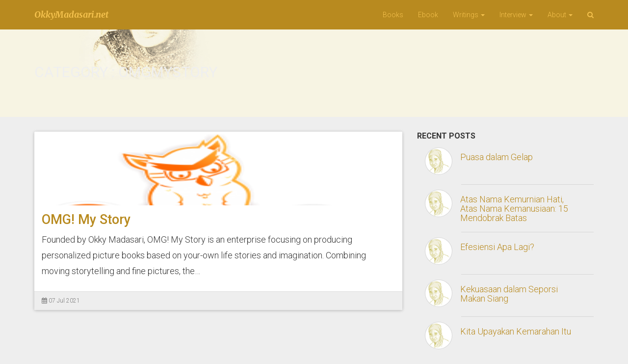

--- FILE ---
content_type: text/html; charset=UTF-8
request_url: https://okkymadasari.net/category/omgmystory
body_size: 7223
content:
<!DOCTYPE html>
<html lang="en">
  <head>
      <!-- Global site tag (gtag.js) - Google Analytics -->
<script async src="https://www.googletagmanager.com/gtag/js?id=UA-157787900-1"></script>
<script>
  window.dataLayer = window.dataLayer || [];
  function gtag(){dataLayer.push(arguments);}
  gtag('js', new Date());

  gtag('config', 'UA-157787900-1');
</script>

    <meta charset="utf-8">
    <meta http-equiv="X-UA-Compatible" content="IE=edge">
    <meta name="description" content="Official Website Of Okky Madasari">
    <meta name="author" content="Okky Madasari">
    <meta name="viewport" content="width=device-width, minimum-scale=1.0, maximum-scale=1.0, user-scalable=no">

    <meta property="og:title" content=""/>
    <meta property="og:type" content="article"/>
    <meta property="og:url" content="https://okkymadasari.net/category/omgmystory"/>
    <meta property="og:image" content="https://okkymadasari.net/"/>
            <meta property="og:description" content=""/>
        <meta property="fb:app_id" content="0"/>
        
    <meta name="twitter:card" content="summary" />
<meta name="twitter:site" content="@okkymadasari" />
<meta name="twitter:creator" content="@okkymadasari" />

    
    



    <link href="https://fonts.googleapis.com/css?family=Open+Sans:400,300,700|Merriweather:400,400italic,700italic" rel="stylesheet" type="text/css">
    <link href="https://fonts.googleapis.com/css?family=Roboto:400,100,100italic,500,400italic,700,700italic,900,900italic,300,300italic,500italic" rel="stylesheet" type="text/css">
    <!-- The above 3 meta tags *must* come first in the head; any other head content must come *after* these tags -->
    <title>Okky Madasari</title>

    <!-- Bootstrap -->
    <link href="/assets/themes/default/bootstrap/css/bootstrap.min.css" rel="stylesheet">

    <!-- Material Design for Bootstrap -->
    <link href="/assets/themes/default/plugins/material-design/css/roboto.min.css" rel="stylesheet">
    <link href="/assets/themes/default/plugins/material-design/css/material-fullpalette.min.css" rel="stylesheet">
    <link href="/assets/themes/default/plugins/material-design/css/ripples.min.css" rel="stylesheet">

    <!-- Font awesome -->
    <link href="/assets/themes/default/plugins/font-awesome/css/font-awesome.min.css" rel="stylesheet">

    <!-- Main Css -->
    <link href="/assets/themes/default/main/css/style1.css" rel="stylesheet">

    <!-- HTML5 shim and Respond.js for IE8 support of HTML5 elements and media queries -->
    <!-- WARNING: Respond.js doesn't work if you view the page via file:// -->
    <!--[if lt IE 9]>
      <script src="https://oss.maxcdn.com/html5shiv/3.7.2/html5shiv.min.js"></script>
      <script src="https://oss.maxcdn.com/respond/1.4.2/respond.min.js"></script>
    <![endif]-->
        <script src="/assets/themes/default/plugins/jquery/jquery.js"></script>
        
        
    
  </head>
  <body>
    <div id="wrapper">
      <style>
  .slider-head {
    /* font-size: px; */
    font-size: 3.2vmin;
  }
}
</style>
<script>
  function gotosearch(){
      location.href='https://okkymadasari.net/search/'+escape($('#search-input').val())
    }

    function onenter(e){
        if(e.keyCode === 13){
            e.preventDefault(); // Ensure it is only this code that runs

            gotosearch()
        }
    }
  $(document).ready(function () {
    
    $("#search-btn").click(function () {
        $("#search-bar").toggle();
        $("#search-input").focus();
    });
});
</script>
<div class="navbar navbar-default navbar-fixed-top top-navbar"">
          <div class=" container">
  <div class="navbar-header">
    <button type="button" class="navbar-toggle" data-toggle="collapse" data-target=".navbar-responsive-collapse">
      <span class="icon-bar"></span>
      <span class="icon-bar"></span>
      <span class="icon-bar"></span>
    </button>
    <a class="navbar-brand" href="https://okkymadasari.net/">
      <h1 class="logo" style="color:#f5c24e">OkkyMadasari.net</h1><span></span>
    </a>
  </div>
  <div class="navbar-collapse collapse navbar-responsive-collapse">

    <ul class="nav navbar-nav navbar-right" style="color:#f5c24e">
      <li><a href="https://okkymadasari.net/category/books">Books</a></li><li><a href="https://okkymadasari.net/category/ebook">Ebook</a></li><li class="dropdown"><a href="https://okkymadasari.net/category/writings" class="dropdown-toggle" data-toggle="dropdown" role="button" aria-expanded="false">Writings <span class="caret"></span></a><ul class="dropdown-menu" role="menu"><li><a href="https://okkymadasari.net/category/shortstory">Short Story</a></li><li><a href="https://okkymadasari.net/category/poem">Poem</a></li><li><a href="https://okkymadasari.net/category/column">Column</a></li><li><a href="https://okkymadasari.net/category/essay">Essay</a></li><li><a href="https://okkymadasari.net/category/journalism">Journalism</a></li><li><a href="https://okkymadasari.net/category/academic">Academic</a></li></ul></li><li class="dropdown"><a href="https://okkymadasari.net/category/Interview" class="dropdown-toggle" data-toggle="dropdown" role="button" aria-expanded="false">Interview <span class="caret"></span></a><ul class="dropdown-menu" role="menu"><li><a href="https://okkymadasari.net/category/QnA">QnA</a></li><li><a href="https://okkymadasari.net/read/media">Media</a></li></ul></li><li class="dropdown"><a href="https://okkymadasari.net/category/About" class="dropdown-toggle" data-toggle="dropdown" role="button" aria-expanded="false">About <span class="caret"></span></a><ul class="dropdown-menu" role="menu"><li><a href="https://okkymadasari.net/read/biography">Biography</a></li><li><a href="https://okkymadasari.net/category/Contact">Contact</a></li></ul></li>      <li>
        <a href="#" id="search-btn">
          <i class="fa fa-search"></i>
        </a>
      </li>
    </ul>
    <!-- start search -->
    <br>
    <div class="row justify-content-end" id="search-bar" style="display: none">
      <div class="col-md-5 pull-right">
        <div class="input-group">
          <input type="text" id="search-input" class="form-control text-center" placeholder="Type something" style="margin-bottom: 5px; color: white; border-color: #f5c24e" onkeypress="onenter(event)">
          <span class="input-group-btn">
            <button class="btn btn-danger btn-sm" type="button" style="background-color: #f5c24e; color: #383838; border-radius:0; font-weight:bold" onclick="gotosearch()">Search</button>
          </span>
        </div>
      </div>
    </div>
    <!-- end search -->
  </div>
</div>
</div>

<section class="section-header">
  <div class="container">
    <h2>
      Category : omgmystory    </h2>
  </div>
</section>

      <section class="main">
        <div class="container">
                    <div class="row">
            <div class="col-md-8">
            <style>
    .crop {
        width: 100%;
        height: 150px;
        overflow: hidden;
    }

    .crop img {
        width: 100%;
        height: 300px;
    }
</style>
    <div class="panel panel-default"><!-- Post -->
            <div class="panel-img crop">
        <img src="/assets/uploads/cropped-omg-st-1.png" alt="OMG! My Story"/>
      </div>
            <div class="panel-body content">
          <h2><a href="https://okkymadasari.net/read/omg-my-story">OMG! My Story</a></h2>
          <p>Founded by Okky Madasari, OMG! My Story is an enterprise focusing on producing personalized picture books based on your-own life stories and imagination. Combining moving storytelling and fine pictures, the&#8230;      </div>
      <div class="panel-footer">
        <div class="post-meta">
          <span class="text-left"><i class="fa fa-calendar"></i> 07 Jul 2021 
          <!-- <i class="fa fa-bars"></i> <a href="#">Web Design</a>, <a href="#">Bootstrap</a></span>  -->
          <!-- <span class="pull-right"><a href="single.html"><i class="fa fa-comments"></i> 23 Comments</a></span> -->
        </div>
      </div>
  </div><!-- End Post -->
                </div>
            <div class="col-md-4">
            <style>
  .interview li {
    display: none;
  }

  .interview li:nth-child(-n+5) {
    display: list-item;
  }
</style>

<div class="widget default">
  <div class="widget-title">
    <h3>Recent Posts</h3>
  </div>
  <div class="list-group">
            <div class="list-group-item">
            <div class="row-picture">
        <img class="circle" src="https://okkymadasari.net/assets/uploads/default.jpg" alt="">
      </div>
            <div class="row-content">
        <h4><a href="https://okkymadasari.net/read/puasa-dalam-gelap">Puasa dalam Gelap</a></h4>
      </div>
    </div>
    <div class="list-group-separator"></div>
        <div class="list-group-item">
            <div class="row-picture">
        <img class="circle" src="https://okkymadasari.net/assets/uploads/default.jpg" alt="">
      </div>
            <div class="row-content">
        <h4><a href="https://okkymadasari.net/read/atas-nama-kemurnian-hati-atas-nama-kemanusiaan-15-mendobrak-batas">Atas Nama Kemurnian Hati, Atas Nama Kemanusiaan: 15 Mendobrak Batas</a></h4>
      </div>
    </div>
    <div class="list-group-separator"></div>
        <div class="list-group-item">
            <div class="row-picture">
        <img class="circle" src="https://okkymadasari.net/assets/uploads/default.jpg" alt="">
      </div>
            <div class="row-content">
        <h4><a href="https://okkymadasari.net/read/efesiensi-apa-lagi">Efesiensi Apa Lagi?</a></h4>
      </div>
    </div>
    <div class="list-group-separator"></div>
        <div class="list-group-item">
            <div class="row-picture">
        <img class="circle" src="https://okkymadasari.net/assets/uploads/default.jpg" alt="">
      </div>
            <div class="row-content">
        <h4><a href="https://okkymadasari.net/read/kekuasaan-dalam-seporsi-makan-siang">Kekuasaan dalam Seporsi Makan Siang</a></h4>
      </div>
    </div>
    <div class="list-group-separator"></div>
        <div class="list-group-item">
            <div class="row-picture">
        <img class="circle" src="https://okkymadasari.net/assets/uploads/default.jpg" alt="">
      </div>
            <div class="row-content">
        <h4><a href="https://okkymadasari.net/read/kita-upayakan-kemarahan-itu">Kita Upayakan Kemarahan Itu</a></h4>
      </div>
    </div>
    <div class="list-group-separator"></div>
          </div>
</div>
<div class="widget">
  <div class="widget-title">
    <h3>Categories</h3>
  </div>
  <div class="widget-content list-menus">
    <ul>
                  <li><a href="https://okkymadasari.net/category/academic">Academic</a></li>
            <li><a href="https://okkymadasari.net/category/books">Books</a></li>
            <li><a href="https://okkymadasari.net/category/column">Column</a></li>
            <li><a href="https://okkymadasari.net/category/contact">Contact</a></li>
            <li><a href="https://okkymadasari.net/category/ebook">Ebook</a></li>
            <li><a href="https://okkymadasari.net/category/essay">Essay</a></li>
            <li><a href="https://okkymadasari.net/category/fiction">Fiction</a></li>
            <li><a href="https://okkymadasari.net/category/journalism">Journalism</a></li>
            <li><a href="https://okkymadasari.net/category/kelasmenulis">KelasMenulis</a></li>
            <li><a href="https://okkymadasari.net/category/kelaspemikiran">KelasPemikiran</a></li>
            <li><a href="https://okkymadasari.net/category/omgmystory">OMGMyStory</a></li>
            <li><a href="https://okkymadasari.net/category/poem">Poem</a></li>
            <li><a href="https://okkymadasari.net/category/qna">QnA</a></li>
            <li><a href="https://okkymadasari.net/category/scholarlysources">ScholarlySources</a></li>
            <li><a href="https://okkymadasari.net/category/shortstory">ShortStory</a></li>
            <li><a href="https://okkymadasari.net/category/workshopprovider">WorkshopProvider</a></li>
            <li><a href="https://okkymadasari.net/category/writings">Writings</a></li>
                </ul>
  </div>
</div>
<div class="widget">
  <div class="widget-title">
    <h3>Tags</h3>
  </div>
  <div class="widget-content list-menus">
            <a class="tags" href="https://okkymadasari.net/tag/1965">1965</a>
        <a class="tags" href="https://okkymadasari.net/tag/a-teeuw">A Teeuw</a>
        <a class="tags" href="https://okkymadasari.net/tag/aa-navis">AA Navis</a>
        <a class="tags" href="https://okkymadasari.net/tag/academic-journal">Academic Journal</a>
        <a class="tags" href="https://okkymadasari.net/tag/aceh">Aceh</a>
        <a class="tags" href="https://okkymadasari.net/tag/achdiat-kartamihardja">Achdiat Kartamihardja</a>
        <a class="tags" href="https://okkymadasari.net/tag/agnez-mo">Agnez Mo</a>
        <a class="tags" href="https://okkymadasari.net/tag/agus-yudhoyono">Agus Yudhoyono</a>
        <a class="tags" href="https://okkymadasari.net/tag/ahmadiyah">Ahmadiyah</a>
        <a class="tags" href="https://okkymadasari.net/tag/ahok">Ahok</a>
        <a class="tags" href="https://okkymadasari.net/tag/aktivisme">Aktivisme</a>
        <a class="tags" href="https://okkymadasari.net/tag/anarchism">Anarchism</a>
        <a class="tags" href="https://okkymadasari.net/tag/angga-sasongko">Angga Sasongko</a>
        <a class="tags" href="https://okkymadasari.net/tag/apsanti-djokosujatno">Apsanti Djokosujatno</a>
        <a class="tags" href="https://okkymadasari.net/tag/arswendo-atmowiloto">Arswendo Atmowiloto</a>
        <a class="tags" href="https://okkymadasari.net/tag/asean">ASEAN</a>
        <a class="tags" href="https://okkymadasari.net/tag/asrul-sani">Asrul Sani</a>
        <a class="tags" href="https://okkymadasari.net/tag/atambua">Atambua</a>
        <a class="tags" href="https://okkymadasari.net/tag/australia-indonesia">Australia Indonesia</a>
        <a class="tags" href="https://okkymadasari.net/tag/azab">Azab</a>
        <a class="tags" href="https://okkymadasari.net/tag/bahasa-melayu">Bahasa Melayu</a>
        <a class="tags" href="https://okkymadasari.net/tag/bakhtin">Bakhtin</a>
        <a class="tags" href="https://okkymadasari.net/tag/bebalisme">Bebalisme</a>
        <a class="tags" href="https://okkymadasari.net/tag/belu">Belu</a>
        <a class="tags" href="https://okkymadasari.net/tag/bencana">Bencana</a>
        <a class="tags" href="https://okkymadasari.net/tag/benedict-anderson">Benedict Anderson</a>
        <a class="tags" href="https://okkymadasari.net/tag/bertahan">Bertahan</a>
        <a class="tags" href="https://okkymadasari.net/tag/bookfluencer">Bookfluencer</a>
        <a class="tags" href="https://okkymadasari.net/tag/bound">Bound</a>
        <a class="tags" href="https://okkymadasari.net/tag/brin-megawati-soekarnoputri-ideologi-pancasila">BRIN, Megawati Soekarnoputri, Ideologi Pancasila</a>
        <a class="tags" href="https://okkymadasari.net/tag/burkini">Burkini</a>
        <a class="tags" href="https://okkymadasari.net/tag/capitalism">Capitalism</a>
        <a class="tags" href="https://okkymadasari.net/tag/censorship">Censorship</a>
        <a class="tags" href="https://okkymadasari.net/tag/cerita-perjalanan">Cerita Perjalanan</a>
        <a class="tags" href="https://okkymadasari.net/tag/cerpen">Cerpen</a>
        <a class="tags" href="https://okkymadasari.net/tag/childrens-day">Children's Day</a>
        <a class="tags" href="https://okkymadasari.net/tag/childrens-literature">Children's Literature</a>
        <a class="tags" href="https://okkymadasari.net/tag/clifford-geertz">Clifford Geertz</a>
        <a class="tags" href="https://okkymadasari.net/tag/colonialism">Colonialism</a>
        <a class="tags" href="https://okkymadasari.net/tag/coronavirus">Coronavirus</a>
        <a class="tags" href="https://okkymadasari.net/tag/corruption">Corruption</a>
        <a class="tags" href="https://okkymadasari.net/tag/crazy-rich">Crazy Rich</a>
        <a class="tags" href="https://okkymadasari.net/tag/crazy-rich-asians">Crazy Rich Asians</a>
        <a class="tags" href="https://okkymadasari.net/tag/decolonising-knowledge">Decolonising Knowledge</a>
        <a class="tags" href="https://okkymadasari.net/tag/deleuze">Deleuze</a>
        <a class="tags" href="https://okkymadasari.net/tag/democracy">Democracy</a>
        <a class="tags" href="https://okkymadasari.net/tag/detik">Detik</a>
        <a class="tags" href="https://okkymadasari.net/tag/dhjksh">Dhjksh</a>
        <a class="tags" href="https://okkymadasari.net/tag/dinasti">Dinasti</a>
        <a class="tags" href="https://okkymadasari.net/tag/disabilitas">Disabilitas</a>
        <a class="tags" href="https://okkymadasari.net/tag/dorce-transgender">Dorce, Transgender</a>
        <a class="tags" href="https://okkymadasari.net/tag/education">Education</a>
        <a class="tags" href="https://okkymadasari.net/tag/education">Education</a>
        <a class="tags" href="https://okkymadasari.net/tag/edward-said">Edward Said</a>
        <a class="tags" href="https://okkymadasari.net/tag/egg-boy">Egg Boy</a>
        <a class="tags" href="https://okkymadasari.net/tag/emile-durkheim">Emile Durkheim</a>
        <a class="tags" href="https://okkymadasari.net/tag/engaged-literature">Engaged Literature</a>
        <a class="tags" href="https://okkymadasari.net/tag/entrok">Entrok</a>
        <a class="tags" href="https://okkymadasari.net/tag/faisal-tehrani">Faisal Tehrani</a>
        <a class="tags" href="https://okkymadasari.net/tag/fanon">Fanon</a>
        <a class="tags" href="https://okkymadasari.net/tag/feminism">Feminism</a>
        <a class="tags" href="https://okkymadasari.net/tag/feminism">Feminism</a>
        <a class="tags" href="https://okkymadasari.net/tag/film">Film</a>
        <a class="tags" href="https://okkymadasari.net/tag/film">Film</a>
        <a class="tags" href="https://okkymadasari.net/tag/foucault">Foucault</a>
        <a class="tags" href="https://okkymadasari.net/tag/freedom">Freedom</a>
        <a class="tags" href="https://okkymadasari.net/tag/freedom-of-expression">Freedom Of Expression</a>
        <a class="tags" href="https://okkymadasari.net/tag/friedrich-engels">Friedrich Engels</a>
        <a class="tags" href="https://okkymadasari.net/tag/gapi">Gapi</a>
        <a class="tags" href="https://okkymadasari.net/tag/gayatri-spivak">Gayatri Spivak</a>
        <a class="tags" href="https://okkymadasari.net/tag/gebunden">Gebunden</a>
        <a class="tags" href="https://okkymadasari.net/tag/gempa-bumi">Gempa Bumi</a>
        <a class="tags" href="https://okkymadasari.net/tag/gender-equality">Gender Equality</a>
        <a class="tags" href="https://okkymadasari.net/tag/genealogi">Genealogi</a>
        <a class="tags" href="https://okkymadasari.net/tag/gili-meno">Gili Meno</a>
        <a class="tags" href="https://okkymadasari.net/tag/gojek">Gojek</a>
        <a class="tags" href="https://okkymadasari.net/tag/griffith-review">Griffith Review</a>
        <a class="tags" href="https://okkymadasari.net/tag/gus-dur">Gus Dur</a>
        <a class="tags" href="https://okkymadasari.net/tag/habermas">Habermas</a>
        <a class="tags" href="https://okkymadasari.net/tag/hamka">Hamka</a>
        <a class="tags" href="https://okkymadasari.net/tag/hamzah-fansuri">Hamzah Fansuri</a>
        <a class="tags" href="https://okkymadasari.net/tag/hari-buruh">Hari Buruh</a>
        <a class="tags" href="https://okkymadasari.net/tag/hari-ibu">Hari Ibu</a>
        <a class="tags" href="https://okkymadasari.net/tag/hari-kartini">Hari Kartini</a>
        <a class="tags" href="https://okkymadasari.net/tag/hijab">Hijab</a>
        <a class="tags" href="https://okkymadasari.net/tag/hikayat-kadiroen">Hikayat Kadiroen</a>
        <a class="tags" href="https://okkymadasari.net/tag/history">History</a>
        <a class="tags" href="https://okkymadasari.net/tag/human">Human</a>
        <a class="tags" href="https://okkymadasari.net/tag/human-rights">Human Rights</a>
        <a class="tags" href="https://okkymadasari.net/tag/humanity">Humanity</a>
        <a class="tags" href="https://okkymadasari.net/tag/humor">Humor</a>
        <a class="tags" href="https://okkymadasari.net/tag/hutri76">HUTRI76</a>
        <a class="tags" href="https://okkymadasari.net/tag/identitas">Identitas</a>
        <a class="tags" href="https://okkymadasari.net/tag/imlek">Imlek</a>
        <a class="tags" href="https://okkymadasari.net/tag/indonesia-gender-research">Indonesia Gender Research</a>
        <a class="tags" href="https://okkymadasari.net/tag/islam">Islam</a>
        <a class="tags" href="https://okkymadasari.net/tag/islam">Islam</a>
        <a class="tags" href="https://okkymadasari.net/tag/istirahatlah-kata-kata">Istirahatlah Kata-Kata</a>
        <a class="tags" href="https://okkymadasari.net/tag/jagal">Jagal</a>
        <a class="tags" href="https://okkymadasari.net/tag/jalaluddin-rakhmat">Jalaluddin Rakhmat</a>
        <a class="tags" href="https://okkymadasari.net/tag/jawa-pos">Jawa Pos</a>
        <a class="tags" href="https://okkymadasari.net/tag/joko-pinurbo">Joko Pinurbo</a>
        <a class="tags" href="https://okkymadasari.net/tag/jose-ramos-horta">Jose Ramos Horta</a>
        <a class="tags" href="https://okkymadasari.net/tag/joshua-oppenheimer">Joshua Oppenheimer</a>
        <a class="tags" href="https://okkymadasari.net/tag/jurnal-perempuan">Jurnal Perempuan</a>
        <a class="tags" href="https://okkymadasari.net/tag/kapitalisme">Kapitalisme</a>
        <a class="tags" href="https://okkymadasari.net/tag/karl-mannheim">Karl Mannheim</a>
        <a class="tags" href="https://okkymadasari.net/tag/kartini">Kartini</a>
        <a class="tags" href="https://okkymadasari.net/tag/kebebasan">Kebebasan</a>
        <a class="tags" href="https://okkymadasari.net/tag/kebebasan">Kebebasan</a>
        <a class="tags" href="https://okkymadasari.net/tag/kebebasan-berekspresi">Kebebasan Berekspresi</a>
        <a class="tags" href="https://okkymadasari.net/tag/kekerasan-seksual">Kekerasan Seksual</a>
        <a class="tags" href="https://okkymadasari.net/tag/kekuasaan">Kekuasaan</a>
        <a class="tags" href="https://okkymadasari.net/tag/kekuasaan">Kekuasaan</a>
        <a class="tags" href="https://okkymadasari.net/tag/kelas-menulis">Kelas Menulis</a>
        <a class="tags" href="https://okkymadasari.net/tag/kelas-pemikiran">Kelas Pemikiran</a>
        <a class="tags" href="https://okkymadasari.net/tag/kelas-penulisan">Kelas Penulisan</a>
        <a class="tags" href="https://okkymadasari.net/tag/kennedy">Kennedy</a>
        <a class="tags" href="https://okkymadasari.net/tag/kerumunan-terakhir">Kerumunan Terakhir</a>
        <a class="tags" href="https://okkymadasari.net/tag/khashoggi">Khashoggi</a>
        <a class="tags" href="https://okkymadasari.net/tag/kids">Kids</a>
        <a class="tags" href="https://okkymadasari.net/tag/kipandjikusmin">Kipandjikusmin</a>
        <a class="tags" href="https://okkymadasari.net/tag/kompas">Kompas</a>
        <a class="tags" href="https://okkymadasari.net/tag/korupsi">Korupsi</a>
        <a class="tags" href="https://okkymadasari.net/tag/kpk">KPK</a>
        <a class="tags" href="https://okkymadasari.net/tag/leviathan">Leviathan</a>
        <a class="tags" href="https://okkymadasari.net/tag/lewat-djam-malam">Lewat Djam Malam</a>
        <a class="tags" href="https://okkymadasari.net/tag/lgbt">LGBT</a>
        <a class="tags" href="https://okkymadasari.net/tag/literature">Literature</a>
        <a class="tags" href="https://okkymadasari.net/tag/literature">Literature</a>
        <a class="tags" href="https://okkymadasari.net/tag/lombok">Lombok</a>
        <a class="tags" href="https://okkymadasari.net/tag/makar">Makar</a>
        <a class="tags" href="https://okkymadasari.net/tag/malay">Malay</a>
        <a class="tags" href="https://okkymadasari.net/tag/mangunwijaya">Mangunwijaya</a>
        <a class="tags" href="https://okkymadasari.net/tag/manifesto">Manifesto</a>
        <a class="tags" href="https://okkymadasari.net/tag/mannheim">Mannheim</a>
        <a class="tags" href="https://okkymadasari.net/tag/maryam">Maryam</a>
        <a class="tags" href="https://okkymadasari.net/tag/maryam">Maryam</a>
        <a class="tags" href="https://okkymadasari.net/tag/mata">Mata</a>
        <a class="tags" href="https://okkymadasari.net/tag/mata-dan-nyala-api-purba">Mata Dan Nyala Api Purba</a>
        <a class="tags" href="https://okkymadasari.net/tag/mata-dan-rahasia-pulau-gapi">Mata Dan Rahasia Pulau Gapi</a>
        <a class="tags" href="https://okkymadasari.net/tag/mata-di-tanah-melus">Mata Di Tanah Melus</a>
        <a class="tags" href="https://okkymadasari.net/tag/max-havelaar">Max Havelaar</a>
        <a class="tags" href="https://okkymadasari.net/tag/may-day">May Day</a>
        <a class="tags" href="https://okkymadasari.net/tag/media-research">Media Research</a>
        <a class="tags" href="https://okkymadasari.net/tag/media-sosial">Media Sosial</a>
        <a class="tags" href="https://okkymadasari.net/tag/mendikbud">Mendikbud</a>
        <a class="tags" href="https://okkymadasari.net/tag/menulis-opini">Menulis Opini</a>
        <a class="tags" href="https://okkymadasari.net/tag/mobilitas-sosial">Mobilitas Sosial</a>
        <a class="tags" href="https://okkymadasari.net/tag/multatuli">Multatuli</a>
        <a class="tags" href="https://okkymadasari.net/tag/mural">Mural</a>
        <a class="tags" href="https://okkymadasari.net/tag/nadiem-makarim">Nadiem Makarim</a>
        <a class="tags" href="https://okkymadasari.net/tag/natal">Natal</a>
        <a class="tags" href="https://okkymadasari.net/tag/nawal-el-saadawi">Nawal El Saadawi</a>
        <a class="tags" href="https://okkymadasari.net/tag/new-naratif">New Naratif</a>
        <a class="tags" href="https://okkymadasari.net/tag/nh-dini">Nh Dini</a>
        <a class="tags" href="https://okkymadasari.net/tag/nkcthi">Nkcthi</a>
        <a class="tags" href="https://okkymadasari.net/tag/novel-baswedan">Novel Baswedan</a>
        <a class="tags" href="https://okkymadasari.net/tag/om-institute">OM Institute</a>
        <a class="tags" href="https://okkymadasari.net/tag/omg-my-story">OMG! My Story</a>
        <a class="tags" href="https://okkymadasari.net/tag/ominstituteprograms">OMInstitutePrograms</a>
        <a class="tags" href="https://okkymadasari.net/tag/omong-omong-media">Omong-Omong Media</a>
        <a class="tags" href="https://okkymadasari.net/tag/orasi">Orasi</a>
        <a class="tags" href="https://okkymadasari.net/tag/orientalism">Orientalism</a>
        <a class="tags" href="https://okkymadasari.net/tag/ortega-gasset">Ortega Gasset</a>
        <a class="tags" href="https://okkymadasari.net/tag/padang-pariaman">Padang Pariaman</a>
        <a class="tags" href="https://okkymadasari.net/tag/pandemi">Pandemi</a>
        <a class="tags" href="https://okkymadasari.net/tag/papua">Papua</a>
        <a class="tags" href="https://okkymadasari.net/tag/pasung-jiwa">Pasung Jiwa</a>
        <a class="tags" href="https://okkymadasari.net/tag/pelatihan-menulis">Pelatihan Menulis</a>
        <a class="tags" href="https://okkymadasari.net/tag/pembunuhan-sosial">Pembunuhan Sosial</a>
        <a class="tags" href="https://okkymadasari.net/tag/perempuan">Perempuan</a>
        <a class="tags" href="https://okkymadasari.net/tag/phuket">Phuket</a>
        <a class="tags" href="https://okkymadasari.net/tag/pidato-kebudayaan">Pidato Kebudayaan</a>
        <a class="tags" href="https://okkymadasari.net/tag/polisi-virtual">Polisi Virtual</a>
        <a class="tags" href="https://okkymadasari.net/tag/politics">Politics</a>
        <a class="tags" href="https://okkymadasari.net/tag/politik">Politik</a>
        <a class="tags" href="https://okkymadasari.net/tag/politik-bahasa">Politik Bahasa,</a>
        <a class="tags" href="https://okkymadasari.net/tag/pornography-law">Pornography Law</a>
        <a class="tags" href="https://okkymadasari.net/tag/pramoedya">Pramoedya</a>
        <a class="tags" href="https://okkymadasari.net/tag/privilege">Privilege</a>
        <a class="tags" href="https://okkymadasari.net/tag/psychoanalitical">Psychoanalitical</a>
        <a class="tags" href="https://okkymadasari.net/tag/puisi">Puisi</a>
        <a class="tags" href="https://okkymadasari.net/tag/puisi">Puisi</a>
        <a class="tags" href="https://okkymadasari.net/tag/pulau-buru">Pulau Buru</a>
        <a class="tags" href="https://okkymadasari.net/tag/racism">Racism</a>
        <a class="tags" href="https://okkymadasari.net/tag/raffi-ahmad">Raffi Ahmad</a>
        <a class="tags" href="https://okkymadasari.net/tag/ramadan">Ramadan</a>
        <a class="tags" href="https://okkymadasari.net/tag/ramon-grosfoguel">Ramon Grosfoguel</a>
        <a class="tags" href="https://okkymadasari.net/tag/religion">Religion</a>
        <a class="tags" href="https://okkymadasari.net/tag/religiusitas">Religiusitas</a>
        <a class="tags" href="https://okkymadasari.net/tag/resensi">Resensi</a>
        <a class="tags" href="https://okkymadasari.net/tag/revolusi-akhlak">Revolusi Akhlak</a>
        <a class="tags" href="https://okkymadasari.net/tag/revolusi-mental">Revolusi Mental</a>
        <a class="tags" href="https://okkymadasari.net/tag/riset-gender">Riset Gender</a>
        <a class="tags" href="https://okkymadasari.net/tag/rkuhp">RKUHP</a>
        <a class="tags" href="https://okkymadasari.net/tag/roland-barthes">Roland Barthes</a>
        <a class="tags" href="https://okkymadasari.net/tag/sabir-laluhu">Sabir Laluhu</a>
        <a class="tags" href="https://okkymadasari.net/tag/saras-dewi">Saras Dewi</a>
        <a class="tags" href="https://okkymadasari.net/tag/sarjana">Sarjana</a>
        <a class="tags" href="https://okkymadasari.net/tag/sartre">Sartre</a>
        <a class="tags" href="https://okkymadasari.net/tag/sastra">Sastra</a>
        <a class="tags" href="https://okkymadasari.net/tag/sastra">Sastra</a>
        <a class="tags" href="https://okkymadasari.net/tag/sastra-anak">Sastra Anak</a>
        <a class="tags" href="https://okkymadasari.net/tag/sastra-perlawanan">Sastra Perlawanan</a>
        <a class="tags" href="https://okkymadasari.net/tag/science-of-fictions">Science Of Fictions</a>
        <a class="tags" href="https://okkymadasari.net/tag/sejarah-bahasa">Sejarah Bahasa</a>
        <a class="tags" href="https://okkymadasari.net/tag/selametan">Selametan</a>
        <a class="tags" href="https://okkymadasari.net/tag/semaoen">Semaoen</a>
        <a class="tags" href="https://okkymadasari.net/tag/seni-menulis-opini">Seni Menulis Opini</a>
        <a class="tags" href="https://okkymadasari.net/tag/seni-menulis-skripsi">Seni Menulis Skripsi</a>
        <a class="tags" href="https://okkymadasari.net/tag/seri-mata">Seri Mata</a>
        <a class="tags" href="https://okkymadasari.net/tag/sexuality">Sexuality</a>
        <a class="tags" href="https://okkymadasari.net/tag/silsilah-duka">Silsilah Duka</a>
        <a class="tags" href="https://okkymadasari.net/tag/singapore">Singapore</a>
        <a class="tags" href="https://okkymadasari.net/tag/social-dilemma">Social Dilemma</a>
        <a class="tags" href="https://okkymadasari.net/tag/social-media">Social Media</a>
        <a class="tags" href="https://okkymadasari.net/tag/socrates">Socrates</a>
        <a class="tags" href="https://okkymadasari.net/tag/solo-solitude">Solo, Solitude</a>
        <a class="tags" href="https://okkymadasari.net/tag/sosiologi-agama">Sosiologi Agama</a>
        <a class="tags" href="https://okkymadasari.net/tag/soul">Soul</a>
        <a class="tags" href="https://okkymadasari.net/tag/suara-usu">Suara USU</a>
        <a class="tags" href="https://okkymadasari.net/tag/subaltern">Subaltern</a>
        <a class="tags" href="https://okkymadasari.net/tag/sumatra">Sumatra</a>
        <a class="tags" href="https://okkymadasari.net/tag/sumpah-pemuda">Sumpah Pemuda</a>
        <a class="tags" href="https://okkymadasari.net/tag/syariah-law">Syariah Law</a>
        <a class="tags" href="https://okkymadasari.net/tag/syed-farid-alatas">Syed Farid Alatas</a>
        <a class="tags" href="https://okkymadasari.net/tag/syed-hussein-alatas">Syed Hussein Alatas</a>
        <a class="tags" href="https://okkymadasari.net/tag/syed-naquib-alattas">Syed Naquib Alattas</a>
        <a class="tags" href="https://okkymadasari.net/tag/syekh-siti-jenar">Syekh Siti Jenar</a>
        <a class="tags" href="https://okkymadasari.net/tag/tahun-baru">Tahun Baru</a>
        <a class="tags" href="https://okkymadasari.net/tag/teknologi">Teknologi</a>
        <a class="tags" href="https://okkymadasari.net/tag/teror">Teror</a>
        <a class="tags" href="https://okkymadasari.net/tag/thailand">Thailand</a>
        <a class="tags" href="https://okkymadasari.net/tag/the-act-of-killing">The Act Of Killing</a>
        <a class="tags" href="https://okkymadasari.net/tag/the-glass-castle">The Glass Castle</a>
        <a class="tags" href="https://okkymadasari.net/tag/the-jakarta-post">The Jakarta Post</a>
        <a class="tags" href="https://okkymadasari.net/tag/the-last-crowd">The Last Crowd</a>
        <a class="tags" href="https://okkymadasari.net/tag/the-years-of-the-voiceless">The Years Of The Voiceless</a>
        <a class="tags" href="https://okkymadasari.net/tag/thomas-hobbes">Thomas Hobbes</a>
        <a class="tags" href="https://okkymadasari.net/tag/timor-leste">Timor Leste</a>
        <a class="tags" href="https://okkymadasari.net/tag/tips-skripsi">Tips Skripsi</a>
        <a class="tags" href="https://okkymadasari.net/tag/tommy-f-awuy">Tommy F Awuy</a>
        <a class="tags" href="https://okkymadasari.net/tag/translation">Translation</a>
        <a class="tags" href="https://okkymadasari.net/tag/travel">Travel</a>
        <a class="tags" href="https://okkymadasari.net/tag/travel-writing">Travel Writing</a>
        <a class="tags" href="https://okkymadasari.net/tag/tsunami">Tsunami</a>
        <a class="tags" href="https://okkymadasari.net/tag/tuhan-aku-lapar">Tuhan Aku Lapar</a>
        <a class="tags" href="https://okkymadasari.net/tag/usmar-ismail">Usmar Ismail</a>
        <a class="tags" href="https://okkymadasari.net/tag/uu-ite">UU ITE</a>
        <a class="tags" href="https://okkymadasari.net/tag/vaksin-covid19">Vaksin Covid19</a>
        <a class="tags" href="https://okkymadasari.net/tag/voice">Voice</a>
        <a class="tags" href="https://okkymadasari.net/tag/wawasan-kebangsatan">Wawasan Kebangsatan</a>
        <a class="tags" href="https://okkymadasari.net/tag/wiji-thukul">Wiji Thukul</a>
        <a class="tags" href="https://okkymadasari.net/tag/wijithukul">WijiThukul</a>
        <a class="tags" href="https://okkymadasari.net/tag/women-of-letters">Women Of Letters</a>
        <a class="tags" href="https://okkymadasari.net/tag/wonder">Wonder</a>
        <a class="tags" href="https://okkymadasari.net/tag/writing-workshop">Writing Workshop</a>
        <a class="tags" href="https://okkymadasari.net/tag/xenophobia">Xenophobia</a>
        <a class="tags" href="https://okkymadasari.net/tag/yang-bertahan-dan-binasa-perlahan">Yang Bertahan Dan Binasa Perlahan</a>
          </div>
</div>
            </div>
            
          </div>
          <div class="col-md-12">
                <script>
// jQuery(document).ready(function($) {
//     var loadomg = $("#omgmystory").load("https://omgmystories.com/ #after-content",
//     function(){ $(".omg").show() });
//     var loadomong = $("#omongomong").load("https://omong-omong.com/ #post-terbaru",
//     function(){ $(".omongomong").show() });
    
//   });
</script>
<!--<div class="omg-omg" style="display: flex; align-content: flex-start; align-items: center; justify-content: space-between;">
<h4 class="judul-omg">Comics by
<span style="background-color: #ff6e26; padding: 5px; color: white;">OMG! My Story</span></h4>
<img style="margin-left: 5px; margin-bottom: 10px" src="https://omgmystories.com/wp-content/uploads/2021/06/cropped-omg-st-1.png" alt="" width="48px" height="34px" />
</div>
<div id="omgmystory" style="margin-bottom: 20px;"></div>


<div class="omg-omg" style="display: flex; align-content: flex-start; align-items: center; justify-content: space-between;">
<h4>Articles by
<span style="background-color: #c62827;
    font-weight: 400; padding: 5px; color: white;">OMONG-OMONG</span></h4>
<img style="margin-left: 5px; margin-bottom: 10px" src="https://omong-omong.com/wp-content/uploads/2021/08/Logo-OmongOmong.png" alt="" width="50px" height="50px" />
</div>

<div id="omongomong"></div>-->
            </div>

                  </div>
      </section>
      <footer class="footer-wrap" id="footer">
        <div class="container">
          <div class="row">
            <div class="col-sm-12">
              <div class="clearfix footer-inner">
                <ul class="social-icons">
                  <li><a data-tooltip="Facebook" data-delay="50"  data-toggle="tooltip" data-position="top" class="tooltips tooltipped facebook" target="_blank" href="https://www.facebook.com/Madasari.Okky/"><i class="fa fa-facebook"></i></a>
                  </li>
                  <li><a data-tooltip="Twitter" data-delay="50" data-toggle="tooltip"  data-position="top" class="tooltips tooltipped twitter" href="https://twitter.com/okkymadasari" target="_blank"><i class="fa fa-twitter"></i></a>
                  </li>
                  <li><a data-tooltip="Google Plus" data-delay="50" data-toggle="tooltip" data-position="top" class="tooltips tooltipped google-plus" href="https://www.instagram.com/okkymadasari/" target="_blank"><i class="fa fa-instagram"></i></a>
                  </li>
                </ul>
                <div class="copyright">
                  <span>2017 &copy; All Rights Reserved</span>
                </div>
              </div>
            </div>
          </div>
        </div>
      </footer>
      
    </div>

    <!-- jQuery (necessary for Bootstrap's JavaScript plugins) -->

    <!-- Include all compiled plugins (below), or include individual files as needed -->
    <script src="/assets/themes/default/bootstrap/js/bootstrap.min.js"></script>

    <!-- Material Design for Bootstrap -->
    <script src="/assets/themes/default/plugins/material-design/js/material.min.js"></script>
    <script src="/assets/themes/default/plugins/material-design/js/ripples.min.js"></script>
    <script>
      $.material.init();
    </script>

    
    <script type="text/javascript">
      $(document).ready(function () {
          $('[data-toggle="tooltip"]').tooltip();
      });
    </script>
    
    <!-- Start of StatCounter Code for Default Guide -->
<!-- End of StatCounter Code for Default Guide -->
  </body>
</html>

--- FILE ---
content_type: text/css
request_url: https://okkymadasari.net/assets/themes/default/main/css/style1.css
body_size: 1625
content:
/*===========Body==============*/
body{
	font-family: 'Roboto';
	font-size: 14px;
}

h1,h2,h3,h4,h5,h6{
	font-family: 'Roboto';
}

.left {
    float: left !important;
}

/*===========Header============*/
#header{
	height: 425px;
	background: url("../img/background/bg4.jpg") no-repeat scroll center center / cover  rgba(0, 0, 0, 1);
	background-position: 50% 0;
}

@media (min-width: 768px) {
	.navbar-transparent{
		background: transparent !important;
		border-color: transparent;
	}
}

.navbar-shadow{
	box-shadow: 0 1px 6px rgba(0, 0, 0, 0.35);
}

.navbar-brand h1{
	font-family: "Merriweather",georgia,serif !important;
	font-size: 18px;
	margin: 0;
	font-weight: 700;
	line-height: 30px;
	font-style: italic;
}

.hero{
	padding: 80px 0;
}

.welcome{
	color: #FFF;
}

.welcome h1{
	font-size: 45px;
	font-weight: 700;
	text-transform: uppercase;
}

.welcome h2{
	font-size: 18px;
	line-height: 24px;
	font-weight: 300;
}

.section-header{
	margin-top: 60px;
	padding: 70px 0;
	background: url("../img/background/bg3.jpg") no-repeat scroll center center / cover  rgba(0, 0, 0, 0.4);
	/*background: url("../img/background/bg2.jpg") no-repeat scroll center center / cover  rgba(0, 0, 0, 0.4);*/
	color: #EFEFEF;
}

.section-header h2{
	margin: 0;
	margin-bottom: 5px;
	font-weight: 400;
	text-transform: uppercase;
}

/*============Content=================*/
.main{
	padding: 30px 0;
}
.content{
	font-size: 18px;
	line-height: 1.8;
}

.content  h2{
	margin: 0;
	font-size: 27px;
	font-weight: 500;
	margin-bottom: 10px;
}

.panel-img img{
	width: 100%;
	height: 350px;
	border-top-right-radius: 3px;
	border-top-left-radius: 3px;
}

.post-meta{
	font-size: 12px;
	color: #777;
}

.post-meta ul{
	list-style: none;
	padding: 0;
}

.post-meta ul li{
	display: inline-block;
	margin-right: 10px;
	color: #FFF;
}

.post-meta ul li a{
	color: #FFF;
}

.widget{
	margin-bottom: 30px;
}

.widget-title h3{
	margin: 0;
	font-weight:700; 
	font-size: 16px;
	margin-bottom: 15px;
	text-transform: uppercase;
}

.list-menus ul{
	list-style: none;
	padding-left: 0;
}

.list-menus ul li:first-child{
	border-top: 1px solid #DDD;
}
.list-menus ul li{
	padding: 10px 0;
	border-bottom: 1px solid #DDD;
}

.list-menus ul li a{
	font-weight: 500;
}

a.tags{
	background: #b88a1f;
}

a.tags {
    border-radius: 2px;
    color: #fff;
    display: inline-block;
    font-size: 11px;
    margin-bottom: 3px;
    padding: 7px;
}

.share-icon ul{
	list-style: none;
	margin: 0;
}

.share-icon ul li{
	display: inline;
	margin-right: 15px;
}

.share-icon ul li a{
	color: #b88a1f;
}


/*=========Comments=========*/
.comment-list-wrapper ul{
	list-style: none;
}

.comment-inner{
	background: #FFF;
	box-shadow: 0 1px 6px 0 rgba(0, 0, 0, 0.12), 0 1px 6px 0 rgba(0, 0, 0, 0.12);
}

.comment-reply-form,
.comment-reply-section {
	margin-bottom: 42px;
}

.com-title {
	color: #444444;
	font-size: 20px;
	line-height: 1.6;
	margin-bottom: 25px;
}

.com-title a {
	margin-left: 15px;
	padding-left: 15px;
	border-left: 1px solid #dddddd;
}

.comment-inner i {
	font-size: 20px;
}

.comment-img {
	margin-right: 20px;
	width: 60px;
	height: 60px;
}

.comment-img img {
	width: 100%;
}

.comment-list-wrapper {
	margin-left: -20px;
}
.comment-list {
	padding-left: 20px;
}

.comment-list .comment-inner p {
	margin-top: 0;
}
.comment-list {}
.comment-list .comment-inner {
	margin-bottom: 20px;
}
.comment-list .comment-inner {
	padding: 20px;
}

.comment-meta {
	position: relative;
}

.comment-list .comment-inner  .comment-meta .author a,
.comment-list .comment-inner  .comment-meta .author  {
	color: #444444;
	font-size: 14px;
	font-weight: 500;
}
.comment-list .comment-inner  .comment-meta .author {
	margin-bottom: 5px;
}
.comment-list .comment-inner  .comment-meta .date  {
	color: #727272;
	font-size: 11px;
	font-weight: 400;
	margin-bottom: 15px;
}

.comment-list .comment-inner .reply-btn {
	position: absolute;
	top: -5px;
	right: 0px;
	color: #444444;
	font-size: 20px;
}

.comment-inner .comment-content {
	padding: 0;
	border: none;
	overflow: hidden;
}

.comment-list .comment-inner .comment-text p,
.comment-list .comment-inner .comment-text {
	color: #777777;
	font-size: 14px;
	line-height: 23px;
	font-weight: 400;
}

.comm-submit {
	padding-right: 15px;
	padding-left: 15px;
	font-size: 13px;
}


.cform-wrapper .input-field.textarea-input {
	margin-bottom: 40px;
}

/*@media (max-width: 600px) {*/

@media (max-width: 767px) {

	.comment-reply-form .submit-wrap {
		margin-top: 40px;
		margin-bottom: 0;
	}

	.comment-reply-form {
		margin-bottom: 0;
	}

}

@media (max-width : 500px) {

	.comment-inner .comment-content {
		overflow: visible;
	}

	.comment-list .comment-inner .comment-meta .date {
		margin-bottom: 25px;
	}

}


/*===========Footer=========*/
#footer{
	padding: 25px 0;
	background: #FFF;
}

.social-icons{
	list-style: none;
	float: left;
	padding: 0;
	font-size: 20px;
}

.social-icons li{
	display: inline-block;
	margin-right: 20px;
}

.copyright{
	float: right;
	margin: 10px 0;
}




/*omg*/
  .clear {
    display: flex;
    flex-wrap: wrap;
    justify-content: space-evenly;
    align-items: flex-start;
    align-content: center;
    flex-direction: row;
}
  .five-inn {
    position: relative;
    margin: 0 4px;
  }
@media only screen and (min-width: 768px) {
	.footfive {
    margin-bottom: 20px;
    float: left;
    width: 20%;
  }
  .blog-logo img{
    width: 80px !important;
}
}
.blog-logo img{
    width: 55px;
}
.footfive {
    margin-bottom: 20px;
    float: left;
}
  .clear {
    position: relative;
  }
  #after-content {
    margin: 0 -4px;
  }

  .five-inn figure {
    position: relative;
    height: 150px;
    overflow: hidden;
  }
  .ff-inn {
    /* padding: 15px 0; */
  }

  .ff-inn span {
    margin: 0 0 5px;
  }
  .ff-inn span a {
    color: white;
    padding: 5px;
    font-weight: bold;
    font-family: sans-serif;
    font-size: 12px;
    background-color: #ff6e26;
    text-decoration: none;
  }

  .ff-inn h3 {
    font-weight: 700;
    font-size: 16px;
    line-height: 1.3;
    font-family: Roboto, sans-serif;
    margin: 10px 0;
  }
  .five-inn h3 a {
    text-decoration: none;
    color: #0f0f0f;
    font-weight: 900;
  }
  .ff-times {
    margin-top: -10px;
    font-size: 13px;
    font-family: Roboto, sans-serif;
  }

  .five-inn figure img {
    /* height: auto; */
    max-width: 100%;
    vertical-align: middle;
    /* width: 100%; */
    object-fit: cover;
  }
  .five-inn {
    padding: 10px;
    border: 1px solid #ff6e26;
    background: white;
  }
  .judul-omg {
    font-family: sans-serif;
    color: #ff6e26;
    line-height: 1.4rem;
    /*font-size: 0.9rem;*/
  }
  .loadingomg {
    width: 124px;
    margin-left: 100px;
  }
  .omg, .um-profile-nav{
    display: none;
  }
/*omong*/
.d-block img {
    width: 100% !important;
    object-fit: cover;
    min-height: 100%;    
}
.card-block{
    padding: 15px;
}
.card-title a{
        color: #c62827 !important;
    font-weight: 500;    
}
.card-text{
    font-weight: 400;
}
.post-name a{
        color: #c62827;
    font-weight: 400;
    margin-left: 7px;
}
.meta-footer-thumb a img{
    border-radius: 50%;
}
.wrapfooter{
    margin-top: 20px;
}
.card{
    margin-bottom: 25px;
    box-shadow: 0 0 0 0 rgb(0 0 0 / 20%), 0 6px 20px 0 rgb(0 0 0 / 19%) !important;
}
